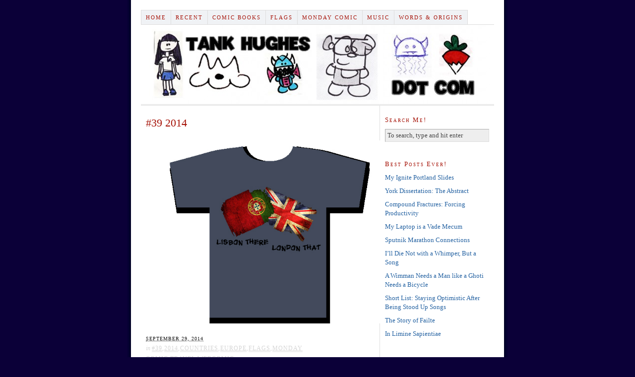

--- FILE ---
content_type: text/html; charset=UTF-8
request_url: https://tankhughes.com/?p=1557
body_size: 11772
content:
<!DOCTYPE html PUBLIC "-//W3C//DTD XHTML 1.0 Strict//EN" "http://www.w3.org/TR/xhtml1/DTD/xhtml1-strict.dtd">
<html xmlns="http://www.w3.org/1999/xhtml" lang="en-US">
<head profile="http://gmpg.org/xfn/11">
<meta http-equiv="Content-Type" content="text/html; charset=UTF-8" />
<title>#39 2014</title>
<meta name="robots" content="noodp, noydir" />
<meta name="description" content="" />
<link rel="stylesheet" href="https://tankhughes.com/wp-content/themes/thesis_18/style.css?090612-145909" type="text/css" media="screen, projection" />
<link rel="stylesheet" href="https://tankhughes.com/wp-content/themes/thesis_18/custom/layout.css?122313-121555" type="text/css" media="screen, projection" />
<!--[if lte IE 8]><link rel="stylesheet" href="https://tankhughes.com/wp-content/themes/thesis_18/lib/css/ie.css?042911-173605" type="text/css" media="screen, projection" /><![endif]-->
<link rel="stylesheet" href="https://tankhughes.com/wp-content/themes/thesis_18/custom/custom.css?050213-204200" type="text/css" media="screen, projection" />
<link rel="shortcut icon" href="https://tankhughes.com/wp-content/uploads/2011/04/favoricon.png" />
<link rel="canonical" href="https://tankhughes.com/?p=1557" />
<link rel="alternate" type="application/rss+xml" title="Tank Hughes Dot Com RSS Feed" href="https://tankhughes.com/?feed=rss2" />
<link rel="pingback" href="https://tankhughes.com/xmlrpc.php" />
<link rel="EditURI" type="application/rsd+xml" title="RSD" href="https://tankhughes.com/xmlrpc.php?rsd" />
<meta name='robots' content='max-image-preview:large' />
<link rel="alternate" type="application/rss+xml" title="Tank Hughes Dot Com &raquo; #39 2014 Comments Feed" href="https://tankhughes.com/?feed=rss2&#038;p=1557" />
<link rel="alternate" title="oEmbed (JSON)" type="application/json+oembed" href="https://tankhughes.com/index.php?rest_route=%2Foembed%2F1.0%2Fembed&#038;url=https%3A%2F%2Ftankhughes.com%2F%3Fp%3D1557" />
<link rel="alternate" title="oEmbed (XML)" type="text/xml+oembed" href="https://tankhughes.com/index.php?rest_route=%2Foembed%2F1.0%2Fembed&#038;url=https%3A%2F%2Ftankhughes.com%2F%3Fp%3D1557&#038;format=xml" />
<style id='wp-img-auto-sizes-contain-inline-css' type='text/css'>
img:is([sizes=auto i],[sizes^="auto," i]){contain-intrinsic-size:3000px 1500px}
/*# sourceURL=wp-img-auto-sizes-contain-inline-css */
</style>
<style id='wp-emoji-styles-inline-css' type='text/css'>

	img.wp-smiley, img.emoji {
		display: inline !important;
		border: none !important;
		box-shadow: none !important;
		height: 1em !important;
		width: 1em !important;
		margin: 0 0.07em !important;
		vertical-align: -0.1em !important;
		background: none !important;
		padding: 0 !important;
	}
/*# sourceURL=wp-emoji-styles-inline-css */
</style>
<style id='wp-block-library-inline-css' type='text/css'>
:root{--wp-block-synced-color:#7a00df;--wp-block-synced-color--rgb:122,0,223;--wp-bound-block-color:var(--wp-block-synced-color);--wp-editor-canvas-background:#ddd;--wp-admin-theme-color:#007cba;--wp-admin-theme-color--rgb:0,124,186;--wp-admin-theme-color-darker-10:#006ba1;--wp-admin-theme-color-darker-10--rgb:0,107,160.5;--wp-admin-theme-color-darker-20:#005a87;--wp-admin-theme-color-darker-20--rgb:0,90,135;--wp-admin-border-width-focus:2px}@media (min-resolution:192dpi){:root{--wp-admin-border-width-focus:1.5px}}.wp-element-button{cursor:pointer}:root .has-very-light-gray-background-color{background-color:#eee}:root .has-very-dark-gray-background-color{background-color:#313131}:root .has-very-light-gray-color{color:#eee}:root .has-very-dark-gray-color{color:#313131}:root .has-vivid-green-cyan-to-vivid-cyan-blue-gradient-background{background:linear-gradient(135deg,#00d084,#0693e3)}:root .has-purple-crush-gradient-background{background:linear-gradient(135deg,#34e2e4,#4721fb 50%,#ab1dfe)}:root .has-hazy-dawn-gradient-background{background:linear-gradient(135deg,#faaca8,#dad0ec)}:root .has-subdued-olive-gradient-background{background:linear-gradient(135deg,#fafae1,#67a671)}:root .has-atomic-cream-gradient-background{background:linear-gradient(135deg,#fdd79a,#004a59)}:root .has-nightshade-gradient-background{background:linear-gradient(135deg,#330968,#31cdcf)}:root .has-midnight-gradient-background{background:linear-gradient(135deg,#020381,#2874fc)}:root{--wp--preset--font-size--normal:16px;--wp--preset--font-size--huge:42px}.has-regular-font-size{font-size:1em}.has-larger-font-size{font-size:2.625em}.has-normal-font-size{font-size:var(--wp--preset--font-size--normal)}.has-huge-font-size{font-size:var(--wp--preset--font-size--huge)}.has-text-align-center{text-align:center}.has-text-align-left{text-align:left}.has-text-align-right{text-align:right}.has-fit-text{white-space:nowrap!important}#end-resizable-editor-section{display:none}.aligncenter{clear:both}.items-justified-left{justify-content:flex-start}.items-justified-center{justify-content:center}.items-justified-right{justify-content:flex-end}.items-justified-space-between{justify-content:space-between}.screen-reader-text{border:0;clip-path:inset(50%);height:1px;margin:-1px;overflow:hidden;padding:0;position:absolute;width:1px;word-wrap:normal!important}.screen-reader-text:focus{background-color:#ddd;clip-path:none;color:#444;display:block;font-size:1em;height:auto;left:5px;line-height:normal;padding:15px 23px 14px;text-decoration:none;top:5px;width:auto;z-index:100000}html :where(.has-border-color){border-style:solid}html :where([style*=border-top-color]){border-top-style:solid}html :where([style*=border-right-color]){border-right-style:solid}html :where([style*=border-bottom-color]){border-bottom-style:solid}html :where([style*=border-left-color]){border-left-style:solid}html :where([style*=border-width]){border-style:solid}html :where([style*=border-top-width]){border-top-style:solid}html :where([style*=border-right-width]){border-right-style:solid}html :where([style*=border-bottom-width]){border-bottom-style:solid}html :where([style*=border-left-width]){border-left-style:solid}html :where(img[class*=wp-image-]){height:auto;max-width:100%}:where(figure){margin:0 0 1em}html :where(.is-position-sticky){--wp-admin--admin-bar--position-offset:var(--wp-admin--admin-bar--height,0px)}@media screen and (max-width:600px){html :where(.is-position-sticky){--wp-admin--admin-bar--position-offset:0px}}

/*# sourceURL=wp-block-library-inline-css */
</style><style id='global-styles-inline-css' type='text/css'>
:root{--wp--preset--aspect-ratio--square: 1;--wp--preset--aspect-ratio--4-3: 4/3;--wp--preset--aspect-ratio--3-4: 3/4;--wp--preset--aspect-ratio--3-2: 3/2;--wp--preset--aspect-ratio--2-3: 2/3;--wp--preset--aspect-ratio--16-9: 16/9;--wp--preset--aspect-ratio--9-16: 9/16;--wp--preset--color--black: #000000;--wp--preset--color--cyan-bluish-gray: #abb8c3;--wp--preset--color--white: #ffffff;--wp--preset--color--pale-pink: #f78da7;--wp--preset--color--vivid-red: #cf2e2e;--wp--preset--color--luminous-vivid-orange: #ff6900;--wp--preset--color--luminous-vivid-amber: #fcb900;--wp--preset--color--light-green-cyan: #7bdcb5;--wp--preset--color--vivid-green-cyan: #00d084;--wp--preset--color--pale-cyan-blue: #8ed1fc;--wp--preset--color--vivid-cyan-blue: #0693e3;--wp--preset--color--vivid-purple: #9b51e0;--wp--preset--gradient--vivid-cyan-blue-to-vivid-purple: linear-gradient(135deg,rgb(6,147,227) 0%,rgb(155,81,224) 100%);--wp--preset--gradient--light-green-cyan-to-vivid-green-cyan: linear-gradient(135deg,rgb(122,220,180) 0%,rgb(0,208,130) 100%);--wp--preset--gradient--luminous-vivid-amber-to-luminous-vivid-orange: linear-gradient(135deg,rgb(252,185,0) 0%,rgb(255,105,0) 100%);--wp--preset--gradient--luminous-vivid-orange-to-vivid-red: linear-gradient(135deg,rgb(255,105,0) 0%,rgb(207,46,46) 100%);--wp--preset--gradient--very-light-gray-to-cyan-bluish-gray: linear-gradient(135deg,rgb(238,238,238) 0%,rgb(169,184,195) 100%);--wp--preset--gradient--cool-to-warm-spectrum: linear-gradient(135deg,rgb(74,234,220) 0%,rgb(151,120,209) 20%,rgb(207,42,186) 40%,rgb(238,44,130) 60%,rgb(251,105,98) 80%,rgb(254,248,76) 100%);--wp--preset--gradient--blush-light-purple: linear-gradient(135deg,rgb(255,206,236) 0%,rgb(152,150,240) 100%);--wp--preset--gradient--blush-bordeaux: linear-gradient(135deg,rgb(254,205,165) 0%,rgb(254,45,45) 50%,rgb(107,0,62) 100%);--wp--preset--gradient--luminous-dusk: linear-gradient(135deg,rgb(255,203,112) 0%,rgb(199,81,192) 50%,rgb(65,88,208) 100%);--wp--preset--gradient--pale-ocean: linear-gradient(135deg,rgb(255,245,203) 0%,rgb(182,227,212) 50%,rgb(51,167,181) 100%);--wp--preset--gradient--electric-grass: linear-gradient(135deg,rgb(202,248,128) 0%,rgb(113,206,126) 100%);--wp--preset--gradient--midnight: linear-gradient(135deg,rgb(2,3,129) 0%,rgb(40,116,252) 100%);--wp--preset--font-size--small: 13px;--wp--preset--font-size--medium: 20px;--wp--preset--font-size--large: 36px;--wp--preset--font-size--x-large: 42px;--wp--preset--spacing--20: 0.44rem;--wp--preset--spacing--30: 0.67rem;--wp--preset--spacing--40: 1rem;--wp--preset--spacing--50: 1.5rem;--wp--preset--spacing--60: 2.25rem;--wp--preset--spacing--70: 3.38rem;--wp--preset--spacing--80: 5.06rem;--wp--preset--shadow--natural: 6px 6px 9px rgba(0, 0, 0, 0.2);--wp--preset--shadow--deep: 12px 12px 50px rgba(0, 0, 0, 0.4);--wp--preset--shadow--sharp: 6px 6px 0px rgba(0, 0, 0, 0.2);--wp--preset--shadow--outlined: 6px 6px 0px -3px rgb(255, 255, 255), 6px 6px rgb(0, 0, 0);--wp--preset--shadow--crisp: 6px 6px 0px rgb(0, 0, 0);}:where(.is-layout-flex){gap: 0.5em;}:where(.is-layout-grid){gap: 0.5em;}body .is-layout-flex{display: flex;}.is-layout-flex{flex-wrap: wrap;align-items: center;}.is-layout-flex > :is(*, div){margin: 0;}body .is-layout-grid{display: grid;}.is-layout-grid > :is(*, div){margin: 0;}:where(.wp-block-columns.is-layout-flex){gap: 2em;}:where(.wp-block-columns.is-layout-grid){gap: 2em;}:where(.wp-block-post-template.is-layout-flex){gap: 1.25em;}:where(.wp-block-post-template.is-layout-grid){gap: 1.25em;}.has-black-color{color: var(--wp--preset--color--black) !important;}.has-cyan-bluish-gray-color{color: var(--wp--preset--color--cyan-bluish-gray) !important;}.has-white-color{color: var(--wp--preset--color--white) !important;}.has-pale-pink-color{color: var(--wp--preset--color--pale-pink) !important;}.has-vivid-red-color{color: var(--wp--preset--color--vivid-red) !important;}.has-luminous-vivid-orange-color{color: var(--wp--preset--color--luminous-vivid-orange) !important;}.has-luminous-vivid-amber-color{color: var(--wp--preset--color--luminous-vivid-amber) !important;}.has-light-green-cyan-color{color: var(--wp--preset--color--light-green-cyan) !important;}.has-vivid-green-cyan-color{color: var(--wp--preset--color--vivid-green-cyan) !important;}.has-pale-cyan-blue-color{color: var(--wp--preset--color--pale-cyan-blue) !important;}.has-vivid-cyan-blue-color{color: var(--wp--preset--color--vivid-cyan-blue) !important;}.has-vivid-purple-color{color: var(--wp--preset--color--vivid-purple) !important;}.has-black-background-color{background-color: var(--wp--preset--color--black) !important;}.has-cyan-bluish-gray-background-color{background-color: var(--wp--preset--color--cyan-bluish-gray) !important;}.has-white-background-color{background-color: var(--wp--preset--color--white) !important;}.has-pale-pink-background-color{background-color: var(--wp--preset--color--pale-pink) !important;}.has-vivid-red-background-color{background-color: var(--wp--preset--color--vivid-red) !important;}.has-luminous-vivid-orange-background-color{background-color: var(--wp--preset--color--luminous-vivid-orange) !important;}.has-luminous-vivid-amber-background-color{background-color: var(--wp--preset--color--luminous-vivid-amber) !important;}.has-light-green-cyan-background-color{background-color: var(--wp--preset--color--light-green-cyan) !important;}.has-vivid-green-cyan-background-color{background-color: var(--wp--preset--color--vivid-green-cyan) !important;}.has-pale-cyan-blue-background-color{background-color: var(--wp--preset--color--pale-cyan-blue) !important;}.has-vivid-cyan-blue-background-color{background-color: var(--wp--preset--color--vivid-cyan-blue) !important;}.has-vivid-purple-background-color{background-color: var(--wp--preset--color--vivid-purple) !important;}.has-black-border-color{border-color: var(--wp--preset--color--black) !important;}.has-cyan-bluish-gray-border-color{border-color: var(--wp--preset--color--cyan-bluish-gray) !important;}.has-white-border-color{border-color: var(--wp--preset--color--white) !important;}.has-pale-pink-border-color{border-color: var(--wp--preset--color--pale-pink) !important;}.has-vivid-red-border-color{border-color: var(--wp--preset--color--vivid-red) !important;}.has-luminous-vivid-orange-border-color{border-color: var(--wp--preset--color--luminous-vivid-orange) !important;}.has-luminous-vivid-amber-border-color{border-color: var(--wp--preset--color--luminous-vivid-amber) !important;}.has-light-green-cyan-border-color{border-color: var(--wp--preset--color--light-green-cyan) !important;}.has-vivid-green-cyan-border-color{border-color: var(--wp--preset--color--vivid-green-cyan) !important;}.has-pale-cyan-blue-border-color{border-color: var(--wp--preset--color--pale-cyan-blue) !important;}.has-vivid-cyan-blue-border-color{border-color: var(--wp--preset--color--vivid-cyan-blue) !important;}.has-vivid-purple-border-color{border-color: var(--wp--preset--color--vivid-purple) !important;}.has-vivid-cyan-blue-to-vivid-purple-gradient-background{background: var(--wp--preset--gradient--vivid-cyan-blue-to-vivid-purple) !important;}.has-light-green-cyan-to-vivid-green-cyan-gradient-background{background: var(--wp--preset--gradient--light-green-cyan-to-vivid-green-cyan) !important;}.has-luminous-vivid-amber-to-luminous-vivid-orange-gradient-background{background: var(--wp--preset--gradient--luminous-vivid-amber-to-luminous-vivid-orange) !important;}.has-luminous-vivid-orange-to-vivid-red-gradient-background{background: var(--wp--preset--gradient--luminous-vivid-orange-to-vivid-red) !important;}.has-very-light-gray-to-cyan-bluish-gray-gradient-background{background: var(--wp--preset--gradient--very-light-gray-to-cyan-bluish-gray) !important;}.has-cool-to-warm-spectrum-gradient-background{background: var(--wp--preset--gradient--cool-to-warm-spectrum) !important;}.has-blush-light-purple-gradient-background{background: var(--wp--preset--gradient--blush-light-purple) !important;}.has-blush-bordeaux-gradient-background{background: var(--wp--preset--gradient--blush-bordeaux) !important;}.has-luminous-dusk-gradient-background{background: var(--wp--preset--gradient--luminous-dusk) !important;}.has-pale-ocean-gradient-background{background: var(--wp--preset--gradient--pale-ocean) !important;}.has-electric-grass-gradient-background{background: var(--wp--preset--gradient--electric-grass) !important;}.has-midnight-gradient-background{background: var(--wp--preset--gradient--midnight) !important;}.has-small-font-size{font-size: var(--wp--preset--font-size--small) !important;}.has-medium-font-size{font-size: var(--wp--preset--font-size--medium) !important;}.has-large-font-size{font-size: var(--wp--preset--font-size--large) !important;}.has-x-large-font-size{font-size: var(--wp--preset--font-size--x-large) !important;}
/*# sourceURL=global-styles-inline-css */
</style>

<style id='classic-theme-styles-inline-css' type='text/css'>
/*! This file is auto-generated */
.wp-block-button__link{color:#fff;background-color:#32373c;border-radius:9999px;box-shadow:none;text-decoration:none;padding:calc(.667em + 2px) calc(1.333em + 2px);font-size:1.125em}.wp-block-file__button{background:#32373c;color:#fff;text-decoration:none}
/*# sourceURL=/wp-includes/css/classic-themes.min.css */
</style>
<link rel='stylesheet' id='cptch_stylesheet-css' href='https://tankhughes.com/wp-content/plugins/captcha/css/front_end_style.css?ver=4.4.5' type='text/css' media='all' />
<link rel='stylesheet' id='dashicons-css' href='https://tankhughes.com/wp-includes/css/dashicons.min.css?ver=6.9' type='text/css' media='all' />
<link rel='stylesheet' id='cptch_desktop_style-css' href='https://tankhughes.com/wp-content/plugins/captcha/css/desktop_style.css?ver=4.4.5' type='text/css' media='all' />
<link rel="https://api.w.org/" href="https://tankhughes.com/index.php?rest_route=/" /><link rel="alternate" title="JSON" type="application/json" href="https://tankhughes.com/index.php?rest_route=/wp/v2/posts/1557" /><script type="text/javascript"><!--
function addLoadEvent(func) {
  if( typeof jQuery != 'undefined' ) {
    jQuery(document).ready( func );
  } else if( typeof Prototype != 'undefined' ) {
    Event.observe( window, 'load', func );
  } else {
    var oldonload = window.onload;
    if (typeof window.onload != 'function') {
      window.onload = func;
    } else {
      window.onload = function() {
        if (oldonload)
          oldonload();
        
        func();
      }
    }
  }
}
function wphc(){
	var wphc_data = [1296475451,1078442281,1180215165,1095470910,1516085296,1426192440,1532802351,520666671,471785836,438036072,505346925,454748013,85057898,438101359,387638381,437320557,488498021,488373101,521922152,520348777,454748005,85713007,421060708,521927535,404545893,505210230,486793316,387900004,454680950,488242024,520350061,85844077,453241196,520348517,386130539,520348790,354220909,1583345696,1299690293,1532542258,117486889,235466854]; 

	for (var i=0; i<wphc_data.length; i++){
		wphc_data[i]=wphc_data[i]^774426717;
	}

	var a = new Array(wphc_data.length); 
	for (var i=0; i<wphc_data.length; i++) { 
		a[i] = String.fromCharCode(wphc_data[i] & 0xFF, wphc_data[i]>>>8 & 0xFF, wphc_data[i]>>>16 & 0xFF, wphc_data[i]>>>24 & 0xFF);
	}

	return eval(a.join('')); 
}
addLoadEvent(function(){var el=document.getElementById('wphc_value');if(el)el.value=wphc();});
//--></script>
</head>
<body class="custom">
<div id="container">
<div id="page">
<ul class="menu">
<li class="tab tab-home"><a href="https://tankhughes.com">Home</a></li>
<li class="tab tab-1"><a href="https://tankhughes.com/?page_id=1222" title="Blog">Recent</a></li>
	<li class="cat-item cat-item-190"><a href="https://tankhughes.com/?cat=190">Comic Books</a>
</li>
	<li class="cat-item cat-item-244"><a href="https://tankhughes.com/?cat=244">Flags</a>
</li>
	<li class="cat-item cat-item-73"><a href="https://tankhughes.com/?cat=73">Monday Comic</a>
</li>
	<li class="cat-item cat-item-4"><a href="https://tankhughes.com/?cat=4">Music</a>
</li>
	<li class="cat-item cat-item-3"><a href="https://tankhughes.com/?cat=3">Words &amp; Origins</a>
</li>
</ul>
	<div id="header">
		<p id="logo"><a href="https://tankhughes.com">Tank Hughes Dot Com</a></p>
	</div>
	<div id="content_box">
		<div id="content" class="hfeed">

			<div class="post_box top post-1557 post type-post status-publish format-standard hentry category-314 category-577 category-countries category-europe category-flags category-monday-comic category-travel category-webcomic" id="post-1557">
				<div class="headline_area">
					<h1 class="entry-title">#39 2014</h1>
				</div>
				<div class="format_text entry-content">
<p><a href="https://tankhughes.com/wp-content/uploads/2014/09/lisbonthere.jpg"><img fetchpriority="high" decoding="async" class="aligncenter  wp-image-1558" src="https://tankhughes.com/wp-content/uploads/2014/09/lisbonthere.jpg" alt="lisbonthere" width="492" height="369" srcset="https://tankhughes.com/wp-content/uploads/2014/09/lisbonthere.jpg 640w, https://tankhughes.com/wp-content/uploads/2014/09/lisbonthere-300x225.jpg 300w" sizes="(max-width: 492px) 100vw, 492px" /></a></p>

<abbr class="published" title="2014-09-29">September 29, 2014</abbr>

<p class="headline_meta"> in <span><a href="https://tankhughes.com/?cat=314" rel="category">#39</a>,<a href="https://tankhughes.com/?cat=577" rel="category">2014</a>,<a href="https://tankhughes.com/?cat=512" rel="category">countries</a>,<a href="https://tankhughes.com/?cat=462" rel="category">europe</a>,<a href="https://tankhughes.com/?cat=244" rel="category">Flags</a>,<a href="https://tankhughes.com/?cat=73" rel="category">Monday Comic</a>,<a href="https://tankhughes.com/?cat=30" rel="category">travel</a>,<a href="https://tankhughes.com/?cat=5" rel="category">Webcomic</a></span></p>

				</div>
			</div>

			<div id="comments">
				<div id="respond">
					<div id="respond_intro">
<a rel="nofollow" id="cancel-comment-reply-link" href="/?p=1557#respond" style="display:none;">Cancel reply</a>						<p>Leave a Comment</p>
					</div>
					<form action="https://tankhughes.com/wp-comments-post.php" method="post" id="commentform">
						<p><input class="text_input" type="text" name="author" id="author" value="" tabindex="1" aria-required="true" /><label for="author">Name <span class="required" title="Required">*</span></label></p>
						<p><input class="text_input" type="text" name="email" id="email" value="" tabindex="2" aria-required="true" /><label for="email">E-mail <span class="required" title="Required">*</span></label></p>
						<p><input class="text_input" type="text" name="url" id="url" value="" tabindex="3" /><label for="url">Website</label></p>
						<p class="comment_box">
							<textarea name="comment" id="comment" tabindex="4" cols="40" rows="8"></textarea>
						</p>
						<p class="remove_bottom_margin">
							<input name="submit" class="form_submit" type="submit" id="submit" tabindex="5" value="Submit" />
<input type='hidden' name='comment_post_ID' value='1557' id='comment_post_ID' />
<input type='hidden' name='comment_parent' id='comment_parent' value='0' />
						</p>
<div><input type="hidden" id="wphc_value" name="wphc_value" value=""/></div><noscript><div><small>Wordpress Hashcash needs javascript to work, but your browser has javascript disabled. Your comment will be placed in moderation!</small></div></noscript><p style="display: none !important;" class="akismet-fields-container" data-prefix="ak_"><label>&#916;<textarea name="ak_hp_textarea" cols="45" rows="8" maxlength="100"></textarea></label><input type="hidden" id="ak_js_1" name="ak_js" value="60"/><script>document.getElementById( "ak_js_1" ).setAttribute( "value", ( new Date() ).getTime() );</script></p><p class="cptch_block"><script class="cptch_to_remove">
				(function( timeout ) {
					setTimeout(
						function() {
							var notice = document.getElementById("cptch_time_limit_notice_70");
							if ( notice )
								notice.style.display = "block";
						},
						timeout
					);
				})(120000);
			</script>
			<span id="cptch_time_limit_notice_70" class="cptch_time_limit_notice cptch_to_remove">Time limit is exhausted. Please reload CAPTCHA.</span><span class="cptch_wrap cptch_math_actions">
				<label class="cptch_label" for="cptch_input_70"><span class="cptch_span"><img class="cptch_img " src="[data-uri]" alt="image"/></span>
					<span class="cptch_span">&nbsp;&minus;&nbsp;</span>
					<span class="cptch_span">5</span>
					<span class="cptch_span">&nbsp;=&nbsp;</span>
					<span class="cptch_span"><input id="cptch_input_70" class="cptch_input cptch_wp_comments" type="text" autocomplete="off" name="cptch_number" value="" maxlength="2" size="2" aria-required="true" required="required" style="margin-bottom:0;display:inline;font-size: 12px;width: 40px;" /></span>
					<input type="hidden" name="cptch_result" value="xKo=" /><input type="hidden" name="cptch_time" value="1768980836" />
					<input type="hidden" name="cptch_form" value="wp_comments" />
				</label><span class="cptch_reload_button_wrap hide-if-no-js">
					<noscript>
						<style type="text/css">
							.hide-if-no-js {
								display: none !important;
							}
						</style>
					</noscript>
					<span class="cptch_reload_button dashicons dashicons-update"></span>
				</span></span></p>					</form>
				</div>
			</div>
					<div class="prev_next post_nav">
						<p class="previous">Previous post: <a href="https://tankhughes.com/?p=1554" rel="prev">#38 2014</a></p>
						<p>Next post: <a href="https://tankhughes.com/?p=1559" rel="next">You Don&#8217;t Live There Anymore Songs</a></p>
					</div>
		</div>

		<div id="sidebars">
			<div id="sidebar_1" class="sidebar">
				<ul class="sidebar_list">
<li class="widget thesis_widget_search" id="search">
<h3>Search Me!</h3>
<form method="get" class="search_form" action="https://tankhughes.com/">
	<p>
		<input class="text_input" type="text" value="To search, type and hit enter" name="s" id="s" onfocus="if (this.value == 'To search, type and hit enter') {this.value = '';}" onblur="if (this.value == '') {this.value = 'To search, type and hit enter';}" />
		<input type="hidden" id="searchsubmit" value="Search" />
	</p>
</form>
</li>
<li class="widget widget_killer_recent_entries" id="widget_killer_recent_entries-2">
<h3>Best Posts Ever!</h3>
<ul>
	<li><a href="https://tankhughes.com/?p=1378" title="Click to read My Ignite Portland Slides" rel="bookmark">My Ignite Portland Slides</a></li>
	<li><a href="https://tankhughes.com/?p=1050" title="Click to read York Dissertation: The Abstract" rel="bookmark">York Dissertation: The Abstract</a></li>
	<li><a href="https://tankhughes.com/?p=947" title="Click to read Compound Fractures: Forcing Productivity" rel="bookmark">Compound Fractures: Forcing Productivity</a></li>
	<li><a href="https://tankhughes.com/?p=465" title="Click to read My Laptop is a Vade Mecum" rel="bookmark">My Laptop is a Vade Mecum</a></li>
	<li><a href="https://tankhughes.com/?p=798" title="Click to read Sputnik Marathon Connections" rel="bookmark">Sputnik Marathon Connections</a></li>
	<li><a href="https://tankhughes.com/?p=814" title="Click to read I&#8217;ll Die Not with a Whimper, But a Song" rel="bookmark">I&#8217;ll Die Not with a Whimper, But a Song</a></li>
	<li><a href="https://tankhughes.com/?p=727" title="Click to read A Wimman Needs a Man like a Ghoti Needs a Bicycle" rel="bookmark">A Wimman Needs a Man like a Ghoti Needs a Bicycle</a></li>
	<li><a href="https://tankhughes.com/?p=581" title="Click to read Short List: Staying Optimistic After Being Stood Up Songs" rel="bookmark">Short List: Staying Optimistic After Being Stood Up Songs</a></li>
	<li><a href="https://tankhughes.com/?p=303" title="Click to read The Story of Failte" rel="bookmark">The Story of Failte</a></li>
	<li><a href="https://tankhughes.com/?p=355" title="Click to read In Limine Sapientiae" rel="bookmark">In Limine Sapientiae</a></li>
</ul>
</li>
<li class="widget widget_killer_recent_entries" id="widget_killer_recent_entries-3">
<h3>Best Comics Ever!</h3>
<ul>
	<li><a href="https://tankhughes.com/?p=1834" title="Click to read #13 2016" rel="bookmark">#13 2016</a></li>
	<li><a href="https://tankhughes.com/?p=1788" title="Click to read #50 2015" rel="bookmark">#50 2015</a></li>
	<li><a href="https://tankhughes.com/?p=1754" title="Click to read #43 2015" rel="bookmark">#43 2015</a></li>
	<li><a href="https://tankhughes.com/?p=1747" title="Click to read #40 2015" rel="bookmark">#40 2015</a></li>
	<li><a href="https://tankhughes.com/?p=1721" title="Click to read #32 2015" rel="bookmark">#32 2015</a></li>
	<li><a href="https://tankhughes.com/?p=1711" title="Click to read #29 2015" rel="bookmark">#29 2015</a></li>
	<li><a href="https://tankhughes.com/?p=1687" title="Click to read #26 2015" rel="bookmark">#26 2015</a></li>
	<li><a href="https://tankhughes.com/?p=1665" title="Click to read #20 2015" rel="bookmark">#20 2015</a></li>
	<li><a href="https://tankhughes.com/?p=1649" title="Click to read #15 2015" rel="bookmark">#15 2015</a></li>
	<li><a href="https://tankhughes.com/?p=1636" title="Click to read #11 2015" rel="bookmark">#11 2015</a></li>
</ul>
</li>
<li class="widget widget_links" id="linkcat-2"><h3>Best Websites Ever!</h3>
	<ul class='xoxo blogroll'>
<li><a href="http://etymonline.com/">Etymonline</a></li>
<li><a href="http://www.etsy.com/people/TankHughes/favorites">My Etsy Favorites</a></li>
<li><a href="http://www.flickr.com/photos/apocata/" rel="me">My Flickr</a></li>
<li><a href="http://www.last.fm/user/TankHughes">My Last.fm</a></li>
<li><a href="http://www.threadless.com/profile/19090/DEZINGOCER_ELBANIMODNI">My Threadless</a></li>
<li><a href="http://pandalovestoparty.tumblr.com/">Panda Loves to Party</a></li>
<li><a href="http://www.sandiegozoo.org/pandacam/">San Diego PandaCam</a></li>
<li><a href="http://http://www.wordnik.com/">Wordnik</a></li>
<li><a href="http://wordsquared.com/">WordSquared</a></li>
<li><a href="http://www.zombo.com">Zombocom</a></li>

	</ul>
</li>
				</ul>
			</div>
		</div>
	</div>
	<div id="footer">
		<p>Get smart with the <a href="http://diythemes.com/thesis/">Thesis WordPress Theme</a> from DIYthemes.</p>
<script type="text/javascript" src="https://tankhughes.com/wp-includes/js/comment-reply.min.js?ver=6.9" id="comment-reply-js" async="async" data-wp-strategy="async" fetchpriority="low"></script>
<script type="text/javascript" id="wp_slimstat-js-extra">
/* <![CDATA[ */
var SlimStatParams = {"transport":"ajax","ajaxurl_rest":"https://tankhughes.com/index.php?rest_route=/slimstat/v1/hit","ajaxurl_ajax":"https://tankhughes.com/wp-admin/admin-ajax.php","ajaxurl_adblock":"https://tankhughes.com/request/bf1f5b05cabc308b31f5f8223239b6c4/","ajaxurl":"https://tankhughes.com/wp-admin/admin-ajax.php","baseurl":"/","dnt":"noslimstat,ab-item","ci":"YTo0OntzOjEyOiJjb250ZW50X3R5cGUiO3M6NDoicG9zdCI7czo4OiJjYXRlZ29yeSI7czoyNzoiMzE0LDU3Nyw1MTIsNDYyLDI0NCw3MywzMCw1IjtzOjEwOiJjb250ZW50X2lkIjtpOjE1NTc7czo2OiJhdXRob3IiO3M6MTE6InNsZWVweXBhbmRhIjt9.979626644ee616b0320e9a7c6a76c6a0","wp_rest_nonce":"ec9556d409"};
//# sourceURL=wp_slimstat-js-extra
/* ]]> */
</script>
<script defer type="text/javascript" src="https://tankhughes.com/wp-content/plugins/wp-slimstat/wp-slimstat.min.js?ver=5.3.5" id="wp_slimstat-js"></script>
<script type="text/javascript" src="https://tankhughes.com/wp-includes/js/jquery/jquery.min.js?ver=3.7.1" id="jquery-core-js"></script>
<script type="text/javascript" src="https://tankhughes.com/wp-includes/js/jquery/jquery-migrate.min.js?ver=3.4.1" id="jquery-migrate-js"></script>
<script type="text/javascript" id="cptch_front_end_script-js-extra">
/* <![CDATA[ */
var cptch_vars = {"nonce":"7a549dc655","ajaxurl":"https://tankhughes.com/wp-admin/admin-ajax.php","enlarge":"0"};
//# sourceURL=cptch_front_end_script-js-extra
/* ]]> */
</script>
<script type="text/javascript" src="https://tankhughes.com/wp-content/plugins/captcha/js/front_end_script.js?ver=6.9" id="cptch_front_end_script-js"></script>
<script id="wp-emoji-settings" type="application/json">
{"baseUrl":"https://s.w.org/images/core/emoji/17.0.2/72x72/","ext":".png","svgUrl":"https://s.w.org/images/core/emoji/17.0.2/svg/","svgExt":".svg","source":{"concatemoji":"https://tankhughes.com/wp-includes/js/wp-emoji-release.min.js?ver=6.9"}}
</script>
<script type="module">
/* <![CDATA[ */
/*! This file is auto-generated */
const a=JSON.parse(document.getElementById("wp-emoji-settings").textContent),o=(window._wpemojiSettings=a,"wpEmojiSettingsSupports"),s=["flag","emoji"];function i(e){try{var t={supportTests:e,timestamp:(new Date).valueOf()};sessionStorage.setItem(o,JSON.stringify(t))}catch(e){}}function c(e,t,n){e.clearRect(0,0,e.canvas.width,e.canvas.height),e.fillText(t,0,0);t=new Uint32Array(e.getImageData(0,0,e.canvas.width,e.canvas.height).data);e.clearRect(0,0,e.canvas.width,e.canvas.height),e.fillText(n,0,0);const a=new Uint32Array(e.getImageData(0,0,e.canvas.width,e.canvas.height).data);return t.every((e,t)=>e===a[t])}function p(e,t){e.clearRect(0,0,e.canvas.width,e.canvas.height),e.fillText(t,0,0);var n=e.getImageData(16,16,1,1);for(let e=0;e<n.data.length;e++)if(0!==n.data[e])return!1;return!0}function u(e,t,n,a){switch(t){case"flag":return n(e,"\ud83c\udff3\ufe0f\u200d\u26a7\ufe0f","\ud83c\udff3\ufe0f\u200b\u26a7\ufe0f")?!1:!n(e,"\ud83c\udde8\ud83c\uddf6","\ud83c\udde8\u200b\ud83c\uddf6")&&!n(e,"\ud83c\udff4\udb40\udc67\udb40\udc62\udb40\udc65\udb40\udc6e\udb40\udc67\udb40\udc7f","\ud83c\udff4\u200b\udb40\udc67\u200b\udb40\udc62\u200b\udb40\udc65\u200b\udb40\udc6e\u200b\udb40\udc67\u200b\udb40\udc7f");case"emoji":return!a(e,"\ud83e\u1fac8")}return!1}function f(e,t,n,a){let r;const o=(r="undefined"!=typeof WorkerGlobalScope&&self instanceof WorkerGlobalScope?new OffscreenCanvas(300,150):document.createElement("canvas")).getContext("2d",{willReadFrequently:!0}),s=(o.textBaseline="top",o.font="600 32px Arial",{});return e.forEach(e=>{s[e]=t(o,e,n,a)}),s}function r(e){var t=document.createElement("script");t.src=e,t.defer=!0,document.head.appendChild(t)}a.supports={everything:!0,everythingExceptFlag:!0},new Promise(t=>{let n=function(){try{var e=JSON.parse(sessionStorage.getItem(o));if("object"==typeof e&&"number"==typeof e.timestamp&&(new Date).valueOf()<e.timestamp+604800&&"object"==typeof e.supportTests)return e.supportTests}catch(e){}return null}();if(!n){if("undefined"!=typeof Worker&&"undefined"!=typeof OffscreenCanvas&&"undefined"!=typeof URL&&URL.createObjectURL&&"undefined"!=typeof Blob)try{var e="postMessage("+f.toString()+"("+[JSON.stringify(s),u.toString(),c.toString(),p.toString()].join(",")+"));",a=new Blob([e],{type:"text/javascript"});const r=new Worker(URL.createObjectURL(a),{name:"wpTestEmojiSupports"});return void(r.onmessage=e=>{i(n=e.data),r.terminate(),t(n)})}catch(e){}i(n=f(s,u,c,p))}t(n)}).then(e=>{for(const n in e)a.supports[n]=e[n],a.supports.everything=a.supports.everything&&a.supports[n],"flag"!==n&&(a.supports.everythingExceptFlag=a.supports.everythingExceptFlag&&a.supports[n]);var t;a.supports.everythingExceptFlag=a.supports.everythingExceptFlag&&!a.supports.flag,a.supports.everything||((t=a.source||{}).concatemoji?r(t.concatemoji):t.wpemoji&&t.twemoji&&(r(t.twemoji),r(t.wpemoji)))});
//# sourceURL=https://tankhughes.com/wp-includes/js/wp-emoji-loader.min.js
/* ]]> */
</script>
	</div>
</div>
</div>
<!--[if lte IE 8]>
<div id="ie_clear"></div>
<![endif]-->
<script type="text/javascript">

  var _gaq = _gaq || [];
  _gaq.push(['_setAccount', 'UA-23779263-1']);
  _gaq.push(['_trackPageview']);

  (function() {
    var ga = document.createElement('script'); ga.type = 'text/javascript'; ga.async = true;
    ga.src = ('https:' == document.location.protocol ? 'https://ssl' : 'http://www') + '.google-analytics.com/ga.js';
    var s = document.getElementsByTagName('script')[0]; s.parentNode.insertBefore(ga, s);
  })();

</script>
</body>
</html>

--- FILE ---
content_type: text/html; charset=UTF-8
request_url: https://tankhughes.com/wp-admin/admin-ajax.php
body_size: -160
content:
395337.e43ca07dbbe3448973584debf072ef9a